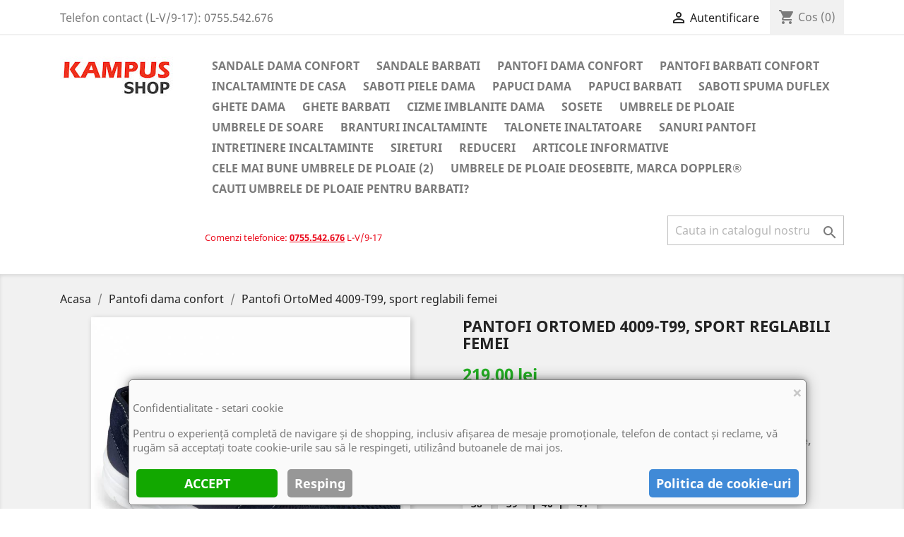

--- FILE ---
content_type: text/html; charset=utf-8
request_url: https://shop.kampus.ro/pantofi-dama-confort/427-pantofi-ortomed-4009-t99-sport-reglabili-femei.html
body_size: 14643
content:
<!doctype html>
<html lang="ro">

  <head>
    
      
  <meta charset="utf-8">


  <meta http-equiv="x-ua-compatible" content="ie=edge">



  <link rel="canonical" href="https://shop.kampus.ro/pantofi-dama-confort/427-pantofi-ortomed-4009-t99-sport-reglabili-femei.html">

  <title>Pantofi sport bleumarin dama OrtoMed 4009-T99</title>
  <meta name="description" content="Pantofi sport material fagure si stretch, reglabili, pentru femei, calapod lat, brant detasabil din spuma cu memorie, talpi usoare, flexibile si aderente, OrtoMed 4009-T99, talpa alba.">
  <meta name="keywords" content="">
      
                  <link rel="alternate" href="https://shop.kampus.ro/pantofi-dama-confort/427-pantofi-ortomed-4009-t99-sport-reglabili-femei.html" hreflang="ro-ro">
        



  <meta name="viewport" content="width=device-width, initial-scale=1">



  <link rel="icon" type="image/vnd.microsoft.icon" href="/img/favicon.ico?1612901656">
  <link rel="shortcut icon" type="image/x-icon" href="/img/favicon.ico?1612901656">



    <link rel="stylesheet" href="https://shop.kampus.ro/themes/classic/assets/cache/theme-993dbd456.css" type="text/css" media="all">




  

  <script type="text/javascript">
        var codwfeeplus_codproductid = "131";
        var codwfeeplus_codproductreference = "COD";
        var codwfeeplus_is17 = true;
        var prestashop = {"cart":{"products":[],"totals":{"total":{"type":"total","label":"Total","amount":0,"value":"0,00\u00a0lei"},"total_including_tax":{"type":"total","label":"Total (cu taxe)","amount":0,"value":"0,00\u00a0lei"},"total_excluding_tax":{"type":"total","label":"Total (fara TVA)","amount":0,"value":"0,00\u00a0lei"}},"subtotals":{"products":{"type":"products","label":"Subtotal","amount":0,"value":"0,00\u00a0lei"},"discounts":null,"shipping":{"type":"shipping","label":"Livrare","amount":0,"value":"Gratuit"},"tax":null},"products_count":0,"summary_string":"0 articole","vouchers":{"allowed":1,"added":[]},"discounts":[],"minimalPurchase":29,"minimalPurchaseRequired":"Este necesar un cos de cumparaturi de minim 29,00\u00a0lei (fara TVA) pentru a valida comanda. Totalul cosului actual este 0,00\u00a0lei (fara TVA)."},"currency":{"name":"Leu rom\u00e2nesc","iso_code":"RON","iso_code_num":"946","sign":"lei"},"customer":{"lastname":null,"firstname":null,"email":null,"birthday":null,"newsletter":null,"newsletter_date_add":null,"optin":null,"website":null,"company":null,"siret":null,"ape":null,"is_logged":false,"gender":{"type":null,"name":null},"addresses":[]},"language":{"name":"Rom\u00e2n\u0103 (Romanian)","iso_code":"ro","locale":"ro-RO","language_code":"ro-ro","is_rtl":"0","date_format_lite":"d.m.Y","date_format_full":"d.m.Y H:i:s","id":2},"page":{"title":"","canonical":null,"meta":{"title":"Pantofi sport bleumarin dama OrtoMed 4009-T99","description":"Pantofi sport material fagure si stretch, reglabili, pentru femei, calapod lat, brant detasabil din spuma cu memorie, talpi usoare, flexibile si aderente, OrtoMed 4009-T99, talpa alba.","keywords":"","robots":"index"},"page_name":"product","body_classes":{"lang-ro":true,"lang-rtl":false,"country-RO":true,"currency-RON":true,"layout-full-width":true,"page-product":true,"tax-display-enabled":true,"product-id-427":true,"product-Pantofi OrtoMed 4009-T99, sport reglabili femei":true,"product-id-category-3":true,"product-id-manufacturer-2":true,"product-id-supplier-0":true,"product-available-for-order":true},"admin_notifications":[]},"shop":{"name":"Shop.Kampus.ro","logo":"\/img\/kampus-shop-logo-1612901656.jpg","stores_icon":"\/img\/logo_stores.png","favicon":"\/img\/favicon.ico"},"urls":{"base_url":"https:\/\/shop.kampus.ro\/","current_url":"https:\/\/shop.kampus.ro\/pantofi-dama-confort\/427-pantofi-ortomed-4009-t99-sport-reglabili-femei.html","shop_domain_url":"https:\/\/shop.kampus.ro","img_ps_url":"https:\/\/shop.kampus.ro\/img\/","img_cat_url":"https:\/\/shop.kampus.ro\/img\/c\/","img_lang_url":"https:\/\/shop.kampus.ro\/img\/l\/","img_prod_url":"https:\/\/shop.kampus.ro\/img\/p\/","img_manu_url":"https:\/\/shop.kampus.ro\/img\/m\/","img_sup_url":"https:\/\/shop.kampus.ro\/img\/su\/","img_ship_url":"https:\/\/shop.kampus.ro\/img\/s\/","img_store_url":"https:\/\/shop.kampus.ro\/img\/st\/","img_col_url":"https:\/\/shop.kampus.ro\/img\/co\/","img_url":"https:\/\/shop.kampus.ro\/themes\/classic\/assets\/img\/","css_url":"https:\/\/shop.kampus.ro\/themes\/classic\/assets\/css\/","js_url":"https:\/\/shop.kampus.ro\/themes\/classic\/assets\/js\/","pic_url":"https:\/\/shop.kampus.ro\/upload\/","pages":{"address":"https:\/\/shop.kampus.ro\/adresa","addresses":"https:\/\/shop.kampus.ro\/adrese","authentication":"https:\/\/shop.kampus.ro\/autentificare","cart":"https:\/\/shop.kampus.ro\/cos","category":"https:\/\/shop.kampus.ro\/index.php?controller=category","cms":"https:\/\/shop.kampus.ro\/index.php?controller=cms","contact":"https:\/\/shop.kampus.ro\/contact","discount":"https:\/\/shop.kampus.ro\/reducere","guest_tracking":"https:\/\/shop.kampus.ro\/urmarirea-comenzilor-pentru-oaspeti","history":"https:\/\/shop.kampus.ro\/istoria-comenzilor","identity":"https:\/\/shop.kampus.ro\/identitate","index":"https:\/\/shop.kampus.ro\/","my_account":"https:\/\/shop.kampus.ro\/contul-meu","order_confirmation":"https:\/\/shop.kampus.ro\/confirmare-comanda","order_detail":"https:\/\/shop.kampus.ro\/index.php?controller=order-detail","order_follow":"https:\/\/shop.kampus.ro\/returnari","order":"https:\/\/shop.kampus.ro\/comanda","order_return":"https:\/\/shop.kampus.ro\/index.php?controller=order-return","order_slip":"https:\/\/shop.kampus.ro\/nota-credit","pagenotfound":"https:\/\/shop.kampus.ro\/pagina-negasita","password":"https:\/\/shop.kampus.ro\/recuperare-parola","pdf_invoice":"https:\/\/shop.kampus.ro\/index.php?controller=pdf-invoice","pdf_order_return":"https:\/\/shop.kampus.ro\/index.php?controller=pdf-order-return","pdf_order_slip":"https:\/\/shop.kampus.ro\/index.php?controller=pdf-order-slip","prices_drop":"https:\/\/shop.kampus.ro\/reduceri-de-pret","product":"https:\/\/shop.kampus.ro\/index.php?controller=product","search":"https:\/\/shop.kampus.ro\/cautare","sitemap":"https:\/\/shop.kampus.ro\/harta site","stores":"https:\/\/shop.kampus.ro\/magazine","supplier":"https:\/\/shop.kampus.ro\/furnizori","register":"https:\/\/shop.kampus.ro\/autentificare?create_account=1","order_login":"https:\/\/shop.kampus.ro\/comanda?login=1"},"alternative_langs":{"ro-ro":"https:\/\/shop.kampus.ro\/pantofi-dama-confort\/427-pantofi-ortomed-4009-t99-sport-reglabili-femei.html"},"theme_assets":"\/themes\/classic\/assets\/","actions":{"logout":"https:\/\/shop.kampus.ro\/?mylogout="},"no_picture_image":{"bySize":{"small_default":{"url":"https:\/\/shop.kampus.ro\/img\/p\/ro-default-small_default.jpg","width":98,"height":98},"cart_default":{"url":"https:\/\/shop.kampus.ro\/img\/p\/ro-default-cart_default.jpg","width":125,"height":125},"home_default":{"url":"https:\/\/shop.kampus.ro\/img\/p\/ro-default-home_default.jpg","width":250,"height":250},"medium_default":{"url":"https:\/\/shop.kampus.ro\/img\/p\/ro-default-medium_default.jpg","width":452,"height":452},"large_default":{"url":"https:\/\/shop.kampus.ro\/img\/p\/ro-default-large_default.jpg","width":800,"height":800}},"small":{"url":"https:\/\/shop.kampus.ro\/img\/p\/ro-default-small_default.jpg","width":98,"height":98},"medium":{"url":"https:\/\/shop.kampus.ro\/img\/p\/ro-default-home_default.jpg","width":250,"height":250},"large":{"url":"https:\/\/shop.kampus.ro\/img\/p\/ro-default-large_default.jpg","width":800,"height":800},"legend":""}},"configuration":{"display_taxes_label":true,"display_prices_tax_incl":true,"is_catalog":false,"show_prices":true,"opt_in":{"partner":false},"quantity_discount":{"type":"price","label":"Pret"},"voucher_enabled":1,"return_enabled":1},"field_required":[],"breadcrumb":{"links":[{"title":"Acasa","url":"https:\/\/shop.kampus.ro\/"},{"title":"Pantofi dama confort","url":"https:\/\/shop.kampus.ro\/3-pantofi-dama-confort"},{"title":"Pantofi OrtoMed 4009-T99, sport reglabili femei","url":"https:\/\/shop.kampus.ro\/pantofi-dama-confort\/427-6534-pantofi-ortomed-4009-t99-sport-reglabili-femei.html#\/marimi-40\/culoare-bleumarin"}],"count":3},"link":{"protocol_link":"https:\/\/","protocol_content":"https:\/\/"},"time":1767255924,"static_token":"347a3d03ba54d9b0856b9aa1f83e4e7a","token":"c298b4ce4cf38af8979d480458c84b34"};
        var psr_icon_color = "#46C800";
      </script>



  
<script data-keepinline="true">
function isOptionChange(product_id)
{
    return !(typeof sm_product_id === 'undefined' || sm_product_id != product_id);
}
</script>
<script data-keepinline="true">
function doNotTrackMe()
{
    if (1
    && (window.doNotTrack
    || navigator.doNotTrack
    || navigator.msDoNotTrack
    || (typeof window.external !== "undefined" && 'msTrackingProtectionEnabled' in window.external))
    ) {
        if (window.doNotTrack == "1"
        || navigator.doNotTrack == "yes"
        || navigator.doNotTrack == "1"
        || navigator.msDoNotTrack == "1"
        || (typeof window.external.msTrackingProtectionEnabled === "function"
            && window.external.msTrackingProtectionEnabled()
        )
        ) {
            return true; //enabled
        } else {
            return false;//disabled
        }
    } else {
        return false;//not supported
    }
}
function ajaxGoogleApi(analytics_id, parameters)
{
    sm_token = '';
    if (typeof(prestashop) !== 'undefined' && typeof(prestashop.static_token) !== 'undefined') {
        sm_token = prestashop.static_token;
    } else if (typeof(static_token) !== 'undefined') {
        sm_token = static_token;
    }
    gtag('get', analytics_id, "client_id", (client_id) => {
        $.ajax({
            type: 'POST',
            url: sm_ajax_link,
            dataType: 'json',
            data: {
                action: 'AjaxGoogleApi',
                token: sm_token,
                ajax: true,
                client_id: client_id,
                parameters: parameters,
                analytics_id: analytics_id
            },
            success: function(data) {
                if (data != null && data != '') {
                    console.log(data);
                }
            },
            error: function(err) {
                console.log(err);
            }
        });
    });
}

var sm_ajax_link = "https://shop.kampus.ro/module/scriptmanager/ajax";
var sm_use_ecommerce = 1;

</script>

<script data-keepinline="true"
async src="https://www.googletagmanager.com/gtag/js?id=G-7T71YH0BW0"></script>
<script data-keepinline="true">
if (typeof gtag === "undefined" && !doNotTrackMe()) {
window.dataLayer = window.dataLayer || [];
function gtag(){dataLayer.push(arguments);}
gtag('js', new Date());
gtag('config','G-7T71YH0BW0', {
'cookie_flags': 'SameSite=None;Secure',
'custom_map': {'dimension1': 'dynx_itemid','dimension2': 'dynx_pagetype','dimension3': 'dynx_totalvalue'}
});
}
</script>

<script data-keepinline="true">
if (typeof fbq === "undefined" && !doNotTrackMe()) {
!function(f,b,e,v,n,t,s)
{if(f.fbq)return;n=f.fbq=function(){n.callMethod?
n.callMethod.apply(n,arguments):n.queue.push(arguments)};
if(!f._fbq)f._fbq=n;n.push=n;n.loaded=!0;n.version='2.0';
n.queue=[];t=b.createElement(e);t.async=!0;
t.src=v;s=b.getElementsByTagName(e)[0];
s.parentNode.insertBefore(t,s)}(window, document,'script','https://connect.facebook.net/en_US/fbevents.js');
fbq('init','246127636536668',{"ln":"unknown"});
fbq('track', 'PageView');}
</script>




    
  <meta property="og:type" content="product">
  <meta property="og:url" content="https://shop.kampus.ro/pantofi-dama-confort/427-pantofi-ortomed-4009-t99-sport-reglabili-femei.html">
  <meta property="og:title" content="Pantofi sport bleumarin dama OrtoMed 4009-T99">
  <meta property="og:site_name" content="Shop.Kampus.ro">
  <meta property="og:description" content="Pantofi sport material fagure si stretch, reglabili, pentru femei, calapod lat, brant detasabil din spuma cu memorie, talpi usoare, flexibile si aderente, OrtoMed 4009-T99, talpa alba.">
  <meta property="og:image" content="https://shop.kampus.ro/3371-large_default/pantofi-ortomed-4009-t99-sport-reglabili-femei.jpg">
      <meta property="product:pretax_price:amount" content="180.991735">
    <meta property="product:pretax_price:currency" content="RON">
    <meta property="product:price:amount" content="219">
    <meta property="product:price:currency" content="RON">
    
  </head>

  <body id="product" class="lang-ro country-ro currency-ron layout-full-width page-product tax-display-enabled product-id-427 product-pantofi-ortomed-4009-t99-sport-reglabili-femei product-id-category-3 product-id-manufacturer-2 product-id-supplier-0 product-available-for-order">

    
      
    

    <main>
      
              

      <header id="header">
        
          
  <div class="header-banner">
    
  </div>



  <nav class="header-nav">
    <div class="container">
      <div class="row">
        <div class="hidden-sm-down">
          <div class="col-md-5 col-xs-12">
            <div id="_desktop_contact_link">
  <div id="contact-link">
                Telefon contact (L-V/9-17): <span>0755.542.676</span>
      </div>
</div>

          </div>
          <div class="col-md-7 right-nav">
              <div id="_desktop_user_info">
  <div class="user-info">
          <a
        href="https://shop.kampus.ro/contul-meu"
        title="Conecteaza-te la contul de client"
        rel="nofollow"
      >
        <i class="material-icons">&#xE7FF;</i>
        <span class="hidden-sm-down">Autentificare</span>
      </a>
      </div>
</div>
<div id="_desktop_cart">
  <div class="blockcart cart-preview inactive" data-refresh-url="//shop.kampus.ro/module/ps_shoppingcart/ajax">
    <div class="header">
              <i class="material-icons shopping-cart">shopping_cart</i>
        <span class="hidden-sm-down">Cos</span>
        <span class="cart-products-count">(0)</span>
          </div>
  </div>
</div>

          </div>
        </div>
        <div class="hidden-md-up text-sm-center mobile">
          <div class="float-xs-left" id="menu-icon">
            <i class="material-icons d-inline">&#xE5D2;</i>
          </div>
          <div class="float-xs-right" id="_mobile_cart"></div>
          <div class="float-xs-right" id="_mobile_user_info"></div>
          <div class="top-logo" id="_mobile_logo"></div>
          <div class="clearfix"></div>
        </div>
      </div>
    </div>
  </nav>



  <div class="header-top">
    <div class="container">
       <div class="row">
        <div class="col-md-2 hidden-sm-down" id="_desktop_logo">
                            <a href="https://shop.kampus.ro/">
                  <img class="logo img-responsive" src="/img/kampus-shop-logo-1612901656.jpg" alt="Shop.Kampus.ro">
                </a>
                    </div>
        <div class="col-md-10 col-sm-12 position-static">
          

<div class="menu js-top-menu position-static hidden-sm-down" id="_desktop_top_menu">
    
          <ul class="top-menu" id="top-menu" data-depth="0">
                    <li class="category" id="category-9">
                          <a
                class="dropdown-item"
                href="https://shop.kampus.ro/9-sandale-dama-confort" data-depth="0"
                              >
                                                                      <span class="float-xs-right hidden-md-up">
                    <span data-target="#top_sub_menu_9988" data-toggle="collapse" class="navbar-toggler collapse-icons">
                      <i class="material-icons add">&#xE313;</i>
                      <i class="material-icons remove">&#xE316;</i>
                    </span>
                  </span>
                                Sandale dama confort
              </a>
                            <div  class="popover sub-menu js-sub-menu collapse" id="top_sub_menu_9988">
                
          <ul class="top-menu"  data-depth="1">
                    <li class="category" id="category-38">
                          <a
                class="dropdown-item dropdown-submenu"
                href="https://shop.kampus.ro/38-sandale-piele-dama" data-depth="1"
                              >
                                Sandale piele dama
              </a>
                          </li>
                    <li class="category" id="category-52">
                          <a
                class="dropdown-item dropdown-submenu"
                href="https://shop.kampus.ro/52-sandale-confort-" data-depth="1"
                              >
                                Sandale confort
              </a>
                          </li>
              </ul>
    
              </div>
                          </li>
                    <li class="category" id="category-10">
                          <a
                class="dropdown-item"
                href="https://shop.kampus.ro/10-sandale-barbati" data-depth="0"
                              >
                                Sandale barbati
              </a>
                          </li>
                    <li class="category" id="category-3">
                          <a
                class="dropdown-item"
                href="https://shop.kampus.ro/3-pantofi-dama-confort" data-depth="0"
                              >
                                                                      <span class="float-xs-right hidden-md-up">
                    <span data-target="#top_sub_menu_27675" data-toggle="collapse" class="navbar-toggler collapse-icons">
                      <i class="material-icons add">&#xE313;</i>
                      <i class="material-icons remove">&#xE316;</i>
                    </span>
                  </span>
                                Pantofi dama confort
              </a>
                            <div  class="popover sub-menu js-sub-menu collapse" id="top_sub_menu_27675">
                
          <ul class="top-menu"  data-depth="1">
                    <li class="category" id="category-17">
                          <a
                class="dropdown-item dropdown-submenu"
                href="https://shop.kampus.ro/17-pantofi-sport-dama" data-depth="1"
                              >
                                Pantofi sport dama
              </a>
                          </li>
                    <li class="category" id="category-37">
                          <a
                class="dropdown-item dropdown-submenu"
                href="https://shop.kampus.ro/37-balerini-dama" data-depth="1"
                              >
                                Balerini dama
              </a>
                          </li>
                    <li class="category" id="category-36">
                          <a
                class="dropdown-item dropdown-submenu"
                href="https://shop.kampus.ro/36-pantofi-piele-dama" data-depth="1"
                              >
                                Pantofi piele dama
              </a>
                          </li>
              </ul>
    
              </div>
                          </li>
                    <li class="category" id="category-4">
                          <a
                class="dropdown-item"
                href="https://shop.kampus.ro/4-pantofi-barbati-confort" data-depth="0"
                              >
                                                                      <span class="float-xs-right hidden-md-up">
                    <span data-target="#top_sub_menu_36282" data-toggle="collapse" class="navbar-toggler collapse-icons">
                      <i class="material-icons add">&#xE313;</i>
                      <i class="material-icons remove">&#xE316;</i>
                    </span>
                  </span>
                                Pantofi barbati confort
              </a>
                            <div  class="popover sub-menu js-sub-menu collapse" id="top_sub_menu_36282">
                
          <ul class="top-menu"  data-depth="1">
                    <li class="category" id="category-35">
                          <a
                class="dropdown-item dropdown-submenu"
                href="https://shop.kampus.ro/35-pantofi-piele-barbati" data-depth="1"
                              >
                                Pantofi piele barbati
              </a>
                          </li>
                    <li class="category" id="category-18">
                          <a
                class="dropdown-item dropdown-submenu"
                href="https://shop.kampus.ro/18-pantofi-sport-barbatesti" data-depth="1"
                              >
                                Pantofi sport barbatesti
              </a>
                          </li>
              </ul>
    
              </div>
                          </li>
                    <li class="category" id="category-55">
                          <a
                class="dropdown-item"
                href="https://shop.kampus.ro/55-incaltaminte-de-casa" data-depth="0"
                              >
                                                                      <span class="float-xs-right hidden-md-up">
                    <span data-target="#top_sub_menu_5119" data-toggle="collapse" class="navbar-toggler collapse-icons">
                      <i class="material-icons add">&#xE313;</i>
                      <i class="material-icons remove">&#xE316;</i>
                    </span>
                  </span>
                                Incaltaminte de casa
              </a>
                            <div  class="popover sub-menu js-sub-menu collapse" id="top_sub_menu_5119">
                
          <ul class="top-menu"  data-depth="1">
                    <li class="category" id="category-21">
                          <a
                class="dropdown-item dropdown-submenu"
                href="https://shop.kampus.ro/21-saboti-casa-dama" data-depth="1"
                              >
                                Saboti casa dama
              </a>
                          </li>
                    <li class="category" id="category-44">
                          <a
                class="dropdown-item dropdown-submenu"
                href="https://shop.kampus.ro/44-saboti-imblaniti-dama" data-depth="1"
                              >
                                Saboti imblaniti dama
              </a>
                          </li>
                    <li class="category" id="category-6">
                          <a
                class="dropdown-item dropdown-submenu"
                href="https://shop.kampus.ro/6-saboti-de-casa-barbati" data-depth="1"
                              >
                                Saboti de casa barbati
              </a>
                          </li>
                    <li class="category" id="category-22">
                          <a
                class="dropdown-item dropdown-submenu"
                href="https://shop.kampus.ro/22-papuci-de-casa-dama" data-depth="1"
                              >
                                Papuci de casa dama
              </a>
                          </li>
                    <li class="category" id="category-23">
                          <a
                class="dropdown-item dropdown-submenu"
                href="https://shop.kampus.ro/23-papuci-casa-barbati" data-depth="1"
                              >
                                Papuci casa barbati
              </a>
                          </li>
                    <li class="category" id="category-42">
                          <a
                class="dropdown-item dropdown-submenu"
                href="https://shop.kampus.ro/42-pantofi-de-casa-dama" data-depth="1"
                              >
                                Pantofi de casa dama
              </a>
                          </li>
                    <li class="category" id="category-43">
                          <a
                class="dropdown-item dropdown-submenu"
                href="https://shop.kampus.ro/43-pantofi-de-casa-barbati" data-depth="1"
                              >
                                Pantofi de casa barbati
              </a>
                          </li>
                    <li class="category" id="category-24">
                          <a
                class="dropdown-item dropdown-submenu"
                href="https://shop.kampus.ro/24-ghete-de-casa-dama" data-depth="1"
                              >
                                Ghete de casa dama
              </a>
                          </li>
                    <li class="category" id="category-25">
                          <a
                class="dropdown-item dropdown-submenu"
                href="https://shop.kampus.ro/25-ghete-de-casa-barbati" data-depth="1"
                              >
                                Ghete de casa barbati
              </a>
                          </li>
              </ul>
    
              </div>
                          </li>
                    <li class="category" id="category-28">
                          <a
                class="dropdown-item"
                href="https://shop.kampus.ro/28-saboti-piele-dama" data-depth="0"
                              >
                                Saboti piele dama
              </a>
                          </li>
                    <li class="category" id="category-7">
                          <a
                class="dropdown-item"
                href="https://shop.kampus.ro/7-papuci-dama" data-depth="0"
                              >
                                                                      <span class="float-xs-right hidden-md-up">
                    <span data-target="#top_sub_menu_46109" data-toggle="collapse" class="navbar-toggler collapse-icons">
                      <i class="material-icons add">&#xE313;</i>
                      <i class="material-icons remove">&#xE316;</i>
                    </span>
                  </span>
                                Papuci dama
              </a>
                            <div  class="popover sub-menu js-sub-menu collapse" id="top_sub_menu_46109">
                
          <ul class="top-menu"  data-depth="1">
                    <li class="category" id="category-31">
                          <a
                class="dropdown-item dropdown-submenu"
                href="https://shop.kampus.ro/31-papuci-piele-dama" data-depth="1"
                              >
                                Papuci piele dama
              </a>
                          </li>
                    <li class="category" id="category-27">
                          <a
                class="dropdown-item dropdown-submenu"
                href="https://shop.kampus.ro/27-papuci-strada-dama" data-depth="1"
                              >
                                Papuci strada dama
              </a>
                          </li>
              </ul>
    
              </div>
                          </li>
                    <li class="category" id="category-8">
                          <a
                class="dropdown-item"
                href="https://shop.kampus.ro/8-papuci-barbati" data-depth="0"
                              >
                                                                      <span class="float-xs-right hidden-md-up">
                    <span data-target="#top_sub_menu_52581" data-toggle="collapse" class="navbar-toggler collapse-icons">
                      <i class="material-icons add">&#xE313;</i>
                      <i class="material-icons remove">&#xE316;</i>
                    </span>
                  </span>
                                Papuci barbati
              </a>
                            <div  class="popover sub-menu js-sub-menu collapse" id="top_sub_menu_52581">
                
          <ul class="top-menu"  data-depth="1">
                    <li class="category" id="category-30">
                          <a
                class="dropdown-item dropdown-submenu"
                href="https://shop.kampus.ro/30-slapi-barbati" data-depth="1"
                              >
                                Slapi barbati
              </a>
                          </li>
              </ul>
    
              </div>
                          </li>
                    <li class="category" id="category-29">
                          <a
                class="dropdown-item"
                href="https://shop.kampus.ro/29-saboti-spuma-duflex" data-depth="0"
                              >
                                Saboti spuma Duflex
              </a>
                          </li>
                    <li class="category" id="category-11">
                          <a
                class="dropdown-item"
                href="https://shop.kampus.ro/11-ghete-dama" data-depth="0"
                              >
                                                                      <span class="float-xs-right hidden-md-up">
                    <span data-target="#top_sub_menu_40072" data-toggle="collapse" class="navbar-toggler collapse-icons">
                      <i class="material-icons add">&#xE313;</i>
                      <i class="material-icons remove">&#xE316;</i>
                    </span>
                  </span>
                                Ghete dama
              </a>
                            <div  class="popover sub-menu js-sub-menu collapse" id="top_sub_menu_40072">
                
          <ul class="top-menu"  data-depth="1">
                    <li class="category" id="category-40">
                          <a
                class="dropdown-item dropdown-submenu"
                href="https://shop.kampus.ro/40-ghete-strada-dama" data-depth="1"
                              >
                                Ghete strada dama
              </a>
                          </li>
                    <li class="category" id="category-39">
                          <a
                class="dropdown-item dropdown-submenu"
                href="https://shop.kampus.ro/39-ghete-piele-dama" data-depth="1"
                              >
                                Ghete piele dama
              </a>
                          </li>
              </ul>
    
              </div>
                          </li>
                    <li class="category" id="category-12">
                          <a
                class="dropdown-item"
                href="https://shop.kampus.ro/12-ghete-barbati" data-depth="0"
                              >
                                                                      <span class="float-xs-right hidden-md-up">
                    <span data-target="#top_sub_menu_58726" data-toggle="collapse" class="navbar-toggler collapse-icons">
                      <i class="material-icons add">&#xE313;</i>
                      <i class="material-icons remove">&#xE316;</i>
                    </span>
                  </span>
                                Ghete barbati
              </a>
                            <div  class="popover sub-menu js-sub-menu collapse" id="top_sub_menu_58726">
                
          <ul class="top-menu"  data-depth="1">
                    <li class="category" id="category-46">
                          <a
                class="dropdown-item dropdown-submenu"
                href="https://shop.kampus.ro/46-ghete-piele-barbati" data-depth="1"
                              >
                                Ghete piele barbati
              </a>
                          </li>
              </ul>
    
              </div>
                          </li>
                    <li class="category" id="category-41">
                          <a
                class="dropdown-item"
                href="https://shop.kampus.ro/41-cizme-imblanite-dama" data-depth="0"
                              >
                                Cizme imblanite dama
              </a>
                          </li>
                    <li class="category" id="category-13">
                          <a
                class="dropdown-item"
                href="https://shop.kampus.ro/13-sosete" data-depth="0"
                              >
                                                                      <span class="float-xs-right hidden-md-up">
                    <span data-target="#top_sub_menu_21182" data-toggle="collapse" class="navbar-toggler collapse-icons">
                      <i class="material-icons add">&#xE313;</i>
                      <i class="material-icons remove">&#xE316;</i>
                    </span>
                  </span>
                                Sosete
              </a>
                            <div  class="popover sub-menu js-sub-menu collapse" id="top_sub_menu_21182">
                
          <ul class="top-menu"  data-depth="1">
                    <li class="category" id="category-49">
                          <a
                class="dropdown-item dropdown-submenu"
                href="https://shop.kampus.ro/49-sosete-cu-fir-de-argint" data-depth="1"
                              >
                                Sosete cu fir de argint
              </a>
                          </li>
                    <li class="category" id="category-50">
                          <a
                class="dropdown-item dropdown-submenu"
                href="https://shop.kampus.ro/50-sosete-lana" data-depth="1"
                              >
                                Sosete lana
              </a>
                          </li>
                    <li class="category" id="category-48">
                          <a
                class="dropdown-item dropdown-submenu"
                href="https://shop.kampus.ro/48-sosete-compresive" data-depth="1"
                              >
                                Sosete compresive
              </a>
                          </li>
              </ul>
    
              </div>
                          </li>
                    <li class="category" id="category-14">
                          <a
                class="dropdown-item"
                href="https://shop.kampus.ro/14-umbrele-de-ploaie" data-depth="0"
                              >
                                                                      <span class="float-xs-right hidden-md-up">
                    <span data-target="#top_sub_menu_92534" data-toggle="collapse" class="navbar-toggler collapse-icons">
                      <i class="material-icons add">&#xE313;</i>
                      <i class="material-icons remove">&#xE316;</i>
                    </span>
                  </span>
                                Umbrele de ploaie
              </a>
                            <div  class="popover sub-menu js-sub-menu collapse" id="top_sub_menu_92534">
                
          <ul class="top-menu"  data-depth="1">
                    <li class="category" id="category-32">
                          <a
                class="dropdown-item dropdown-submenu"
                href="https://shop.kampus.ro/32-umbrele-ploaie-barbati" data-depth="1"
                              >
                                Umbrele ploaie barbati
              </a>
                          </li>
                    <li class="category" id="category-33">
                          <a
                class="dropdown-item dropdown-submenu"
                href="https://shop.kampus.ro/33-umbrele-ploaie-dama" data-depth="1"
                              >
                                Umbrele ploaie dama
              </a>
                          </li>
                    <li class="category" id="category-34">
                          <a
                class="dropdown-item dropdown-submenu"
                href="https://shop.kampus.ro/34-umbrele-ploaie-copii" data-depth="1"
                              >
                                Umbrele ploaie copii
              </a>
                          </li>
              </ul>
    
              </div>
                          </li>
                    <li class="category" id="category-45">
                          <a
                class="dropdown-item"
                href="https://shop.kampus.ro/45-umbrele-de-soare" data-depth="0"
                              >
                                Umbrele de soare
              </a>
                          </li>
                    <li class="category" id="category-15">
                          <a
                class="dropdown-item"
                href="https://shop.kampus.ro/15-branturi-incaltaminte" data-depth="0"
                              >
                                Branturi incaltaminte
              </a>
                          </li>
                    <li class="category" id="category-20">
                          <a
                class="dropdown-item"
                href="https://shop.kampus.ro/20-talonete-inaltatoare" data-depth="0"
                              >
                                Talonete inaltatoare
              </a>
                          </li>
                    <li class="category" id="category-16">
                          <a
                class="dropdown-item"
                href="https://shop.kampus.ro/16-sanuri-pantofi" data-depth="0"
                              >
                                Sanuri pantofi
              </a>
                          </li>
                    <li class="category" id="category-19">
                          <a
                class="dropdown-item"
                href="https://shop.kampus.ro/19-intretinere-incaltaminte" data-depth="0"
                              >
                                Intretinere incaltaminte
              </a>
                          </li>
                    <li class="category" id="category-47">
                          <a
                class="dropdown-item"
                href="https://shop.kampus.ro/47-sireturi" data-depth="0"
                              >
                                                                      <span class="float-xs-right hidden-md-up">
                    <span data-target="#top_sub_menu_62021" data-toggle="collapse" class="navbar-toggler collapse-icons">
                      <i class="material-icons add">&#xE313;</i>
                      <i class="material-icons remove">&#xE316;</i>
                    </span>
                  </span>
                                Sireturi
              </a>
                            <div  class="popover sub-menu js-sub-menu collapse" id="top_sub_menu_62021">
                
          <ul class="top-menu"  data-depth="1">
                    <li class="category" id="category-53">
                          <a
                class="dropdown-item dropdown-submenu"
                href="https://shop.kampus.ro/53-sireturi-cu-led" data-depth="1"
                              >
                                Sireturi cu LED
              </a>
                          </li>
                    <li class="category" id="category-54">
                          <a
                class="dropdown-item dropdown-submenu"
                href="https://shop.kampus.ro/54-sireturi-elastice" data-depth="1"
                              >
                                Sireturi elastice
              </a>
                          </li>
              </ul>
    
              </div>
                          </li>
                    <li class="category" id="category-51">
                          <a
                class="dropdown-item"
                href="https://shop.kampus.ro/51-reduceri-pret" data-depth="0"
                              >
                                Reduceri
              </a>
                          </li>
                    <li class="cms-category" id="cms-category-2">
                          <a
                class="dropdown-item"
                href="https://shop.kampus.ro/content/category/2-articole-informative" data-depth="0"
                              >
                                                                      <span class="float-xs-right hidden-md-up">
                    <span data-target="#top_sub_menu_83157" data-toggle="collapse" class="navbar-toggler collapse-icons">
                      <i class="material-icons add">&#xE313;</i>
                      <i class="material-icons remove">&#xE316;</i>
                    </span>
                  </span>
                                Articole informative
              </a>
                            <div  class="popover sub-menu js-sub-menu collapse" id="top_sub_menu_83157">
                
          <ul class="top-menu"  data-depth="1">
                    <li class="cms-page" id="cms-page-28">
                          <a
                class="dropdown-item dropdown-submenu"
                href="https://shop.kampus.ro/content/28-cele-mai-bune-umbrele-de-ploaie-2" data-depth="1"
                              >
                                Cele mai bune umbrele de ploaie (2)
              </a>
                          </li>
                    <li class="cms-page" id="cms-page-26">
                          <a
                class="dropdown-item dropdown-submenu"
                href="https://shop.kampus.ro/content/26-umbrele-de-ploaie-deosebite-marca-doppler" data-depth="1"
                              >
                                Umbrele de ploaie deosebite, marca Doppler®
              </a>
                          </li>
                    <li class="cms-page" id="cms-page-16">
                          <a
                class="dropdown-item dropdown-submenu"
                href="https://shop.kampus.ro/content/16-cele-mai-bune-umbrele-de-ploaie" data-depth="1"
                              >
                                Cele mai bune umbrele de ploaie
              </a>
                          </li>
                    <li class="cms-page" id="cms-page-11">
                          <a
                class="dropdown-item dropdown-submenu"
                href="https://shop.kampus.ro/content/11-cauti-umbrele-de-ploaie-pentru-barbati" data-depth="1"
                              >
                                Cauti umbrele de ploaie pentru barbati?
              </a>
                          </li>
                    <li class="cms-page" id="cms-page-20">
                          <a
                class="dropdown-item dropdown-submenu"
                href="https://shop.kampus.ro/content/20-umbrele-de-ploaie-rezistente-la-vant" data-depth="1"
                              >
                                Umbrele de ploaie rezistente la vant
              </a>
                          </li>
                    <li class="cms-page" id="cms-page-15">
                          <a
                class="dropdown-item dropdown-submenu"
                href="https://shop.kampus.ro/content/15-cauti-ghete-de-casa-imblanite-calduroase" data-depth="1"
                              >
                                Cauti ghete de casa, imblanite, calduroase?
              </a>
                          </li>
                    <li class="cms-page" id="cms-page-19">
                          <a
                class="dropdown-item dropdown-submenu"
                href="https://shop.kampus.ro/content/19-idei-cadouri-de-craciun-pentru-barbati" data-depth="1"
                              >
                                Idei cadouri de Craciun pentru barbati
              </a>
                          </li>
                    <li class="cms-page" id="cms-page-14">
                          <a
                class="dropdown-item dropdown-submenu"
                href="https://shop.kampus.ro/content/14-tabel-de-marimi-incaltaminte-marca-podowell" data-depth="1"
                              >
                                Tabel de marimi incaltaminte marca PodoWell
              </a>
                          </li>
                    <li class="cms-page" id="cms-page-18">
                          <a
                class="dropdown-item dropdown-submenu"
                href="https://shop.kampus.ro/content/18-tabel-marimi-pinosos" data-depth="1"
                              >
                                Tabel marimi Pinosos
              </a>
                          </li>
                    <li class="cms-page" id="cms-page-13">
                          <a
                class="dropdown-item dropdown-submenu"
                href="https://shop.kampus.ro/content/13-papuci-piele-naturala-dama" data-depth="1"
                              >
                                Papuci piele naturala dama
              </a>
                          </li>
              </ul>
    
              </div>
                          </li>
                    <li class="cms-page" id="cms-page-28">
                          <a
                class="dropdown-item"
                href="https://shop.kampus.ro/content/28-cele-mai-bune-umbrele-de-ploaie-2" data-depth="0"
                              >
                                Cele mai bune umbrele de ploaie (2)
              </a>
                          </li>
                    <li class="cms-page" id="cms-page-26">
                          <a
                class="dropdown-item"
                href="https://shop.kampus.ro/content/26-umbrele-de-ploaie-deosebite-marca-doppler" data-depth="0"
                              >
                                Umbrele de ploaie deosebite, marca Doppler®
              </a>
                          </li>
                    <li class="cms-page" id="cms-page-11">
                          <a
                class="dropdown-item"
                href="https://shop.kampus.ro/content/11-cauti-umbrele-de-ploaie-pentru-barbati" data-depth="0"
                              >
                                Cauti umbrele de ploaie pentru barbati?
              </a>
                          </li>
              </ul>
    
    <div class="clearfix"></div>
</div>
<nav  class="menu js-top-menu position-static"  id="telefon" ><br />
<p><span style="color: #EB0E1F; font-size: 10pt;">Comenzi telefonice: <a style="color: #EB0E1F;" href="tel: 0040755542676"><b><span style="text-decoration: underline;">0755.542.676</span></b></a> L-V/9-17</span></p></nav><!-- Block search module TOP -->
<div id="search_widget" class="search-widget" data-search-controller-url="//shop.kampus.ro/cautare">
	<form method="get" action="//shop.kampus.ro/cautare">
		<input type="hidden" name="controller" value="search">
		<input type="text" name="s" value="" placeholder="Cauta in catalogul nostru" aria-label="Cautati un produs">
		<button type="submit">
			<i class="material-icons search">&#xE8B6;</i>
      <span class="hidden-xl-down">Cautati un produs</span>
		</button>
	</form>
</div>
<!-- /Block search module TOP -->

          <div class="clearfix"></div>
        </div>
      </div>
      <div id="mobile_top_menu_wrapper" class="row hidden-md-up" style="display:none;">
        <div class="js-top-menu mobile" id="_mobile_top_menu"></div>
        <div class="js-top-menu-bottom">
          <div id="_mobile_currency_selector"></div>
          <div id="_mobile_language_selector"></div>
          <div id="_mobile_contact_link"></div>
        </div>
      </div>
    </div>
  </div>
  

        
      </header>

      
        
<aside id="notifications">
  <div class="container">
    
    
    
      </div>
</aside>
      

      <section id="wrapper">
        
        <div class="container">
          
            <nav data-depth="3" class="breadcrumb hidden-sm-down">
  <ol itemscope itemtype="http://schema.org/BreadcrumbList">
    
              
          <li itemprop="itemListElement" itemscope itemtype="http://schema.org/ListItem">
            <a itemprop="item" href="https://shop.kampus.ro/">
              <span itemprop="name">Acasa</span>
            </a>
            <meta itemprop="position" content="1">
          </li>
        
              
          <li itemprop="itemListElement" itemscope itemtype="http://schema.org/ListItem">
            <a itemprop="item" href="https://shop.kampus.ro/3-pantofi-dama-confort">
              <span itemprop="name">Pantofi dama confort</span>
            </a>
            <meta itemprop="position" content="2">
          </li>
        
              
          <li itemprop="itemListElement" itemscope itemtype="http://schema.org/ListItem">
            <a itemprop="item" href="https://shop.kampus.ro/pantofi-dama-confort/427-6534-pantofi-ortomed-4009-t99-sport-reglabili-femei.html#/marimi-40/culoare-bleumarin">
              <span itemprop="name">Pantofi OrtoMed 4009-T99, sport reglabili femei</span>
            </a>
            <meta itemprop="position" content="3">
          </li>
        
          
  </ol>
</nav>
          

          

          
  <div id="content-wrapper">
    
    

  <section id="main" itemscope itemtype="https://schema.org/Product">
    <meta itemprop="url" content="https://shop.kampus.ro/pantofi-dama-confort/427-6534-pantofi-ortomed-4009-t99-sport-reglabili-femei.html#/40-marimi-40/62-culoare-bleumarin">

    <div class="row product-container">
      <div class="col-md-6">
        
          <section class="page-content" id="content">
            
              <!-- @todo: use include file='catalog/_partials/product-flags.tpl'} -->
              
                <ul class="product-flags">
                                  </ul>
              

              
                <div class="images-container">
  
    <div class="product-cover">
              <img class="js-qv-product-cover" src="https://shop.kampus.ro/3371-large_default/pantofi-ortomed-4009-t99-sport-reglabili-femei.jpg" alt="Pantofi OrtoMed 4009-T99, sport reglabili femei" title="Pantofi OrtoMed 4009-T99, sport reglabili femei" style="width:100%;" itemprop="image">
        <div class="layer hidden-sm-down" data-toggle="modal" data-target="#product-modal">
          <i class="material-icons zoom-in">&#xE8FF;</i>
        </div>
          </div>
  

  
    <div class="js-qv-mask mask">
      <ul class="product-images js-qv-product-images">
                  <li class="thumb-container">
            <img
              class="thumb js-thumb  selected "
              data-image-medium-src="https://shop.kampus.ro/3371-medium_default/pantofi-ortomed-4009-t99-sport-reglabili-femei.jpg"
              data-image-large-src="https://shop.kampus.ro/3371-large_default/pantofi-ortomed-4009-t99-sport-reglabili-femei.jpg"
              src="https://shop.kampus.ro/3371-home_default/pantofi-ortomed-4009-t99-sport-reglabili-femei.jpg"
              alt="Pantofi OrtoMed 4009-T99, sport reglabili femei"
              title="Pantofi OrtoMed 4009-T99, sport reglabili femei"
              width="100"
              itemprop="image"
            >
          </li>
                  <li class="thumb-container">
            <img
              class="thumb js-thumb "
              data-image-medium-src="https://shop.kampus.ro/3372-medium_default/pantofi-ortomed-4009-t99-sport-reglabili-femei.jpg"
              data-image-large-src="https://shop.kampus.ro/3372-large_default/pantofi-ortomed-4009-t99-sport-reglabili-femei.jpg"
              src="https://shop.kampus.ro/3372-home_default/pantofi-ortomed-4009-t99-sport-reglabili-femei.jpg"
              alt=""
              title=""
              width="100"
              itemprop="image"
            >
          </li>
              </ul>
    </div>
  
</div>

              
              <div class="scroll-box-arrows">
                <i class="material-icons left">&#xE314;</i>
                <i class="material-icons right">&#xE315;</i>
              </div>

            
          </section>
        
        </div>
        <div class="col-md-6">
          
            
              <h1 class="h1" itemprop="name">Pantofi OrtoMed 4009-T99, sport reglabili femei</h1>
            
          
          
              <div class="product-prices">
    
          

    
      <div
        class="product-price h5 "
        itemprop="offers"
        itemscope
        itemtype="https://schema.org/Offer"
      >
        <link itemprop="availability" href="https://schema.org/InStock"/>
        <meta itemprop="priceCurrency" content="RON">

        <div class="current-price">
          <span itemprop="price" content="219">219,00 lei</span>

                  </div>

        
                  
      </div>
    

    
          

    
          

    
          

    

    <div class="tax-shipping-delivery-label">
              cu TVA
            
      
                        <span class="delivery-information">1-2 zile lucratoare de la confirmarea telefonica a comenzii</span>
                  </div>
  </div>
          

          <div class="product-information">
            
              <div id="product-description-short-427" itemprop="description"><p><strong>Pantofi sport material fagure si stretch, reglabili, pentru femei, calapod lat, brant detasabil din spuma cu memorie, talpi usoare, flexibile si aderente</strong>, OrtoMed 4009-T99, talpa alba.</p></div>
            

            
            <div class="product-actions">
              
                <form action="https://shop.kampus.ro/cos" method="post" id="add-to-cart-or-refresh">
                  <input type="hidden" name="token" value="347a3d03ba54d9b0856b9aa1f83e4e7a">
                  <input type="hidden" name="id_product" value="427" id="product_page_product_id">
                  <input type="hidden" name="id_customization" value="0" id="product_customization_id">

                  
                    <div class="product-variants">
          <div class="clearfix product-variants-item">
      <span class="control-label">Marimi</span>
              <ul id="group_2">
                      <li class="input-container float-xs-left">
              <label>
                <input class="input-radio" type="radio" data-product-attribute="2" name="group[2]" value="38">
                <span class="radio-label">38</span>
              </label>
            </li>
                      <li class="input-container float-xs-left">
              <label>
                <input class="input-radio" type="radio" data-product-attribute="2" name="group[2]" value="39">
                <span class="radio-label">39</span>
              </label>
            </li>
                      <li class="input-container float-xs-left">
              <label>
                <input class="input-radio" type="radio" data-product-attribute="2" name="group[2]" value="40" checked="checked">
                <span class="radio-label">40</span>
              </label>
            </li>
                      <li class="input-container float-xs-left">
              <label>
                <input class="input-radio" type="radio" data-product-attribute="2" name="group[2]" value="41">
                <span class="radio-label">41</span>
              </label>
            </li>
                  </ul>
          </div>
              <div class="clearfix product-variants-item">
      <span class="control-label">Culoare</span>
              <ul id="group_3">
                      <li class="float-xs-left input-container">
              <label>
                <input class="input-color" type="radio" data-product-attribute="3" name="group[3]" value="62" checked="checked">
                <span
                  class="color" style="background-color: #1b2855"                                   ><span class="sr-only">bleumarin</span></span>
              </label>
            </li>
                  </ul>
          </div>
      </div>
                  

                  
                                      

                  
                    <section class="product-discounts">
  </section>
                  

                  
                    <div class="product-add-to-cart">
      <span class="control-label">Cantitate</span>

    
      <div class="product-quantity clearfix">
        <div class="qty">
          <input
            type="number"
            name="qty"
            id="quantity_wanted"
            value="1"
            class="input-group"
            min="1"
            aria-label="Cantitate"
          >
        </div>

        <div class="add">
          <button
            class="btn btn-primary add-to-cart"
            data-button-action="add-to-cart"
            type="submit"
                      >
            <i class="material-icons shopping-cart">&#xE547;</i>
            Adauga in cos
          </button>
        </div>

        
      </div>
    

    
      <span id="product-availability">
                              <i class="material-icons rtl-no-flip product-available">&#xE5CA;</i>
                    In Stoc
              </span>
    

    
      <p class="product-minimal-quantity">
              </p>
    
  </div>
                  

                  
                    <div class="product-additional-info">
  

      <div class="social-sharing">
      <span>Distribuiti</span>
      <ul>
                  <li class="facebook icon-gray"><a href="https://www.facebook.com/sharer.php?u=https%3A%2F%2Fshop.kampus.ro%2Fpantofi-dama-confort%2F427-pantofi-ortomed-4009-t99-sport-reglabili-femei.html" class="text-hide" title="Distribuiti" target="_blank">Distribuiti</a></li>
                  <li class="pinterest icon-gray"><a href="https://www.pinterest.com/pin/create/button/?media=https%3A%2F%2Fshop.kampus.ro%2F3371%2Fpantofi-ortomed-4009-t99-sport-reglabili-femei.jpg&amp;url=https%3A%2F%2Fshop.kampus.ro%2Fpantofi-dama-confort%2F427-pantofi-ortomed-4009-t99-sport-reglabili-femei.html" class="text-hide" title="Pinterest" target="_blank">Pinterest</a></li>
              </ul>
    </div>
  
<script>
if (!doNotTrackMe()) {
if (!isOptionChange("427")) {
gtag('event','view_item',
{"non_interaction":true,"event_label":"Pantofi sport bleumarin dama OrtoMed 4009-T99","items":[{"item_id":427,"item_name":"Pantofi OrtoMed 4009-T99, sport reglabili femei","item_brand":"OrtoMed","item_category":"Pantofi dama confort/Pantofi sport dama","price":219,"currency":"RON"}],"send_to":"G-7T71YH0BW0"});
} if (!isOptionChange("427")) {
gtag('event','analytics_remarketing',
{"non_interaction":true,"dynx_itemid":"427","dynx_itemid2":"","dynx_pagetype":"offerdetail","dynx_totalvalue":219,"send_to":"G-7T71YH0BW0"});
} if (!isOptionChange("427")) {
gtag('config','AW-1025047527');
gtag('event','view_item',
{"non_interaction":true,"send_to":"AW-1025047527","value":219,"items":[{"id":427,"location_id":"","google_business_vertical":"custom"},{"id":427,"google_business_vertical":"retail"}]});
}  else {
gtag('config','AW-1025047527',{'send_page_view': false});
}}
</script>

<script>
if (!doNotTrackMe() && !isOptionChange("427")) {
fbq('track','ViewContent',{"content_name":"Pantofi OrtoMed 4009-T99, sport reglabili femei","content_ids":427,"content_type":"product_group","contents":[{"id":427,"quantity":"1","item_price":219}],"content_category":"Pantofi dama confort > Pantofi sport dama","value":219,"currency":"RON"},{eventID: '191324087369562f7419cbb'});
}
</script>


<script>var sm_product_id = 427</script>

</div>
                  

                                    
                </form>
              

            </div>

            
              <div class="blockreassurance_product">
            <div style="cursor:pointer;" onclick="window.open('https://shop.kampus.ro/content/1-expediere-si-retur')">
            <span class="item-product">
                                                        <img class="svg invisible" src="/modules/blockreassurance/img/ic_verified_user_black_36dp_1x.png">
                                    &nbsp;
            </span>
                          <p class="block-title" style="color:#1A1A1A;">Transport gratuit, pentru comenzile de peste 300 lei</p>
                    </div>
            <div style="cursor:pointer;" onclick="window.open('https://shop.kampus.ro/content/1-expediere-si-retur')">
            <span class="item-product">
                                                        <img class="svg invisible" src="/modules/blockreassurance/img/ic_local_shipping_black_36dp_1x.png">
                                    &nbsp;
            </span>
                          <p class="block-title" style="color:#1A1A1A;">Expediere in aceeasi zi, pentru comenzile confirmate pana la orele 14:00</p>
                    </div>
            <div style="cursor:pointer;" onclick="window.open('https://shop.kampus.ro/content/3-termeni-si-conditii-de-utilizare')">
            <span class="item-product">
                                                        <img class="svg invisible" src="/modules/blockreassurance/img/ic_swap_horiz_black_36dp_1x.png">
                                    &nbsp;
            </span>
                          <p class="block-title" style="color:#1A1A1A;">Posibilitate de retur/schimb, in 30 zile, pentru incaltamintea nepurtata</p>
                    </div>
        <div class="clearfix"></div>
</div>

            

            
              <div class="tabs">
                <ul class="nav nav-tabs" role="tablist">
                                      <li class="nav-item">
                       <a
                         class="nav-link active"
                         data-toggle="tab"
                         href="#description"
                         role="tab"
                         aria-controls="description"
                          aria-selected="true">Descriere</a>
                    </li>
                                    <li class="nav-item">
                    <a
                      class="nav-link"
                      data-toggle="tab"
                      href="#product-details"
                      role="tab"
                      aria-controls="product-details"
                      >Detalii ale produsului</a>
                  </li>
                                                    </ul>

                <div class="tab-content" id="tab-content">
                 <div class="tab-pane fade in active" id="description" role="tabpanel">
                   
                     <div class="product-description"><p><strong>Pantofi sport pentru femei</strong> OrtoMed 4009-T99</p>
<p><strong>Exterior</strong>: material stretch + fagure + microfibra</p>
<p><strong>Interior</strong>: material textil</p>
<p><strong>Culoare:</strong> bleumarin</p>
<p><strong>Talpa</strong>: poliuretan, injectata direct (fara adezivi), alba</p>
<p><strong>Brant</strong>: <strong>anti-shock cu spuma cu memorie, detasabil / interschimbabil</strong></p>
<p><strong>Inchidere</strong>: velcro</p>
<p><strong>Greutate</strong>: 189 grame/picior - la marimea 38</p>
<p><strong>Marime</strong>: lungime conform standard romanesc, <strong>calapod mai lat</strong></p>
<p><strong>Tabel de dimensiuni</strong> gasiti <a href="https://shop.kampus.ro/content/21-tabel-dimensiuni-adidasi-ortomed">aici</a>.<strong></strong></p></div>
                   
                 </div>
				 
				 
				 
				 
<!--module manufacturerLogo--->				
																
				
				<b>Brand</b>: <a href="index.php?id_manufacturer=2&controller=manufacturer&id_lang="><b>OrtoMed</b></a>
				<br><br>
				<a href="index.php?id_manufacturer=2&controller=manufacturer&id_lang=">
                <img src="https://shop.kampus.ro/img/m/2-small_default.jpg" alt="OrtoMed" title="OrtoMed">
                </a>	
				
				
				<script type="application/ld+json">
    {
      "@context": "https://schema.org/",      
      "brand": {
        "@type": "Brand",
        "name": "OrtoMed"
      }
	  }
	  </script>
<!--end module--->


				 
				 
				 

                 
                   <div class="tab-pane fade"
     id="product-details"
     data-product="{&quot;id_shop_default&quot;:&quot;1&quot;,&quot;id_manufacturer&quot;:&quot;2&quot;,&quot;id_supplier&quot;:&quot;0&quot;,&quot;reference&quot;:&quot;01930&quot;,&quot;is_virtual&quot;:&quot;0&quot;,&quot;delivery_in_stock&quot;:&quot;&quot;,&quot;delivery_out_stock&quot;:&quot;&quot;,&quot;id_category_default&quot;:&quot;3&quot;,&quot;on_sale&quot;:&quot;0&quot;,&quot;online_only&quot;:&quot;0&quot;,&quot;ecotax&quot;:0,&quot;minimal_quantity&quot;:&quot;1&quot;,&quot;low_stock_threshold&quot;:null,&quot;low_stock_alert&quot;:&quot;0&quot;,&quot;price&quot;:&quot;219,00\u00a0lei&quot;,&quot;unity&quot;:&quot;&quot;,&quot;unit_price_ratio&quot;:&quot;0.000000&quot;,&quot;additional_shipping_cost&quot;:&quot;0.00&quot;,&quot;customizable&quot;:&quot;0&quot;,&quot;text_fields&quot;:&quot;0&quot;,&quot;uploadable_files&quot;:&quot;0&quot;,&quot;redirect_type&quot;:&quot;301-category&quot;,&quot;id_type_redirected&quot;:&quot;0&quot;,&quot;available_for_order&quot;:&quot;1&quot;,&quot;available_date&quot;:null,&quot;show_condition&quot;:&quot;0&quot;,&quot;condition&quot;:&quot;new&quot;,&quot;show_price&quot;:&quot;1&quot;,&quot;indexed&quot;:&quot;1&quot;,&quot;visibility&quot;:&quot;both&quot;,&quot;cache_default_attribute&quot;:&quot;6534&quot;,&quot;advanced_stock_management&quot;:&quot;0&quot;,&quot;date_add&quot;:&quot;2021-05-21 09:32:26&quot;,&quot;date_upd&quot;:&quot;2025-10-29 11:19:47&quot;,&quot;pack_stock_type&quot;:&quot;3&quot;,&quot;meta_description&quot;:&quot;Pantofi sport material fagure si stretch, reglabili, pentru femei, calapod lat, brant detasabil din spuma cu memorie, talpi usoare, flexibile si aderente, OrtoMed 4009-T99, talpa alba.&quot;,&quot;meta_keywords&quot;:&quot;&quot;,&quot;meta_title&quot;:&quot;Pantofi sport bleumarin dama OrtoMed 4009-T99&quot;,&quot;link_rewrite&quot;:&quot;pantofi-ortomed-4009-t99-sport-reglabili-femei&quot;,&quot;name&quot;:&quot;Pantofi OrtoMed 4009-T99, sport reglabili femei&quot;,&quot;description&quot;:&quot;&lt;p&gt;&lt;strong&gt;Pantofi sport pentru femei&lt;\/strong&gt;\u00a0OrtoMed 4009-T99&lt;\/p&gt;\n&lt;p&gt;&lt;strong&gt;Exterior&lt;\/strong&gt;: material stretch + fagure + microfibra&lt;\/p&gt;\n&lt;p&gt;&lt;strong&gt;Interior&lt;\/strong&gt;: material\u00a0textil&lt;\/p&gt;\n&lt;p&gt;&lt;strong&gt;Culoare:&lt;\/strong&gt;\u00a0bleumarin&lt;\/p&gt;\n&lt;p&gt;&lt;strong&gt;Talpa&lt;\/strong&gt;: poliuretan, injectata direct (fara adezivi), alba&lt;\/p&gt;\n&lt;p&gt;&lt;strong&gt;Brant&lt;\/strong&gt;: &lt;strong&gt;anti-shock cu spuma cu memorie, detasabil \/ interschimbabil&lt;\/strong&gt;&lt;\/p&gt;\n&lt;p&gt;&lt;strong&gt;Inchidere&lt;\/strong&gt;: velcro&lt;\/p&gt;\n&lt;p&gt;&lt;strong&gt;Greutate&lt;\/strong&gt;: 189 grame\/picior - la marimea 38&lt;\/p&gt;\n&lt;p&gt;&lt;strong&gt;Marime&lt;\/strong&gt;: lungime conform standard romanesc, &lt;strong&gt;calapod mai lat&lt;\/strong&gt;&lt;\/p&gt;\n&lt;p&gt;&lt;strong&gt;Tabel de dimensiuni&lt;\/strong&gt; gasiti &lt;a href=\&quot;https:\/\/shop.kampus.ro\/content\/21-tabel-dimensiuni-adidasi-ortomed\&quot;&gt;aici&lt;\/a&gt;.&lt;strong&gt;&lt;\/strong&gt;&lt;\/p&gt;&quot;,&quot;description_short&quot;:&quot;&lt;p&gt;&lt;strong&gt;Pantofi sport material fagure si stretch, reglabili, pentru femei, calapod lat, brant detasabil din spuma cu memorie, talpi usoare, flexibile si aderente&lt;\/strong&gt;, OrtoMed 4009-T99, talpa alba.&lt;\/p&gt;&quot;,&quot;available_now&quot;:&quot;&quot;,&quot;available_later&quot;:&quot;&quot;,&quot;id&quot;:427,&quot;id_product&quot;:427,&quot;out_of_stock&quot;:2,&quot;new&quot;:0,&quot;id_product_attribute&quot;:6534,&quot;quantity_wanted&quot;:1,&quot;extraContent&quot;:[],&quot;allow_oosp&quot;:0,&quot;category&quot;:&quot;pantofi-dama-confort&quot;,&quot;category_name&quot;:&quot;Pantofi dama confort&quot;,&quot;link&quot;:&quot;https:\/\/shop.kampus.ro\/pantofi-dama-confort\/427-pantofi-ortomed-4009-t99-sport-reglabili-femei.html&quot;,&quot;attribute_price&quot;:0,&quot;price_tax_exc&quot;:180.991735,&quot;price_without_reduction&quot;:218.999999,&quot;reduction&quot;:0,&quot;specific_prices&quot;:[],&quot;quantity&quot;:36,&quot;quantity_all_versions&quot;:88,&quot;id_image&quot;:&quot;ro-default&quot;,&quot;features&quot;:[],&quot;attachments&quot;:[],&quot;virtual&quot;:0,&quot;pack&quot;:0,&quot;packItems&quot;:[],&quot;nopackprice&quot;:0,&quot;customization_required&quot;:false,&quot;attributes&quot;:{&quot;2&quot;:{&quot;id_attribute&quot;:&quot;40&quot;,&quot;id_attribute_group&quot;:&quot;2&quot;,&quot;name&quot;:&quot;40&quot;,&quot;group&quot;:&quot;Marimi&quot;,&quot;reference&quot;:&quot;&quot;,&quot;ean13&quot;:&quot;&quot;,&quot;isbn&quot;:&quot;&quot;,&quot;upc&quot;:&quot;&quot;},&quot;3&quot;:{&quot;id_attribute&quot;:&quot;62&quot;,&quot;id_attribute_group&quot;:&quot;3&quot;,&quot;name&quot;:&quot;bleumarin&quot;,&quot;group&quot;:&quot;Culoare&quot;,&quot;reference&quot;:&quot;&quot;,&quot;ean13&quot;:&quot;&quot;,&quot;isbn&quot;:&quot;&quot;,&quot;upc&quot;:&quot;&quot;}},&quot;rate&quot;:21,&quot;tax_name&quot;:&quot;TVA RO 21%&quot;,&quot;ecotax_rate&quot;:0,&quot;unit_price&quot;:&quot;&quot;,&quot;customizations&quot;:{&quot;fields&quot;:[]},&quot;id_customization&quot;:0,&quot;is_customizable&quot;:false,&quot;show_quantities&quot;:false,&quot;quantity_label&quot;:&quot;Produse&quot;,&quot;quantity_discounts&quot;:[],&quot;customer_group_discount&quot;:0,&quot;images&quot;:[{&quot;bySize&quot;:{&quot;small_default&quot;:{&quot;url&quot;:&quot;https:\/\/shop.kampus.ro\/3371-small_default\/pantofi-ortomed-4009-t99-sport-reglabili-femei.jpg&quot;,&quot;width&quot;:98,&quot;height&quot;:98},&quot;cart_default&quot;:{&quot;url&quot;:&quot;https:\/\/shop.kampus.ro\/3371-cart_default\/pantofi-ortomed-4009-t99-sport-reglabili-femei.jpg&quot;,&quot;width&quot;:125,&quot;height&quot;:125},&quot;home_default&quot;:{&quot;url&quot;:&quot;https:\/\/shop.kampus.ro\/3371-home_default\/pantofi-ortomed-4009-t99-sport-reglabili-femei.jpg&quot;,&quot;width&quot;:250,&quot;height&quot;:250},&quot;medium_default&quot;:{&quot;url&quot;:&quot;https:\/\/shop.kampus.ro\/3371-medium_default\/pantofi-ortomed-4009-t99-sport-reglabili-femei.jpg&quot;,&quot;width&quot;:452,&quot;height&quot;:452},&quot;large_default&quot;:{&quot;url&quot;:&quot;https:\/\/shop.kampus.ro\/3371-large_default\/pantofi-ortomed-4009-t99-sport-reglabili-femei.jpg&quot;,&quot;width&quot;:800,&quot;height&quot;:800}},&quot;small&quot;:{&quot;url&quot;:&quot;https:\/\/shop.kampus.ro\/3371-small_default\/pantofi-ortomed-4009-t99-sport-reglabili-femei.jpg&quot;,&quot;width&quot;:98,&quot;height&quot;:98},&quot;medium&quot;:{&quot;url&quot;:&quot;https:\/\/shop.kampus.ro\/3371-home_default\/pantofi-ortomed-4009-t99-sport-reglabili-femei.jpg&quot;,&quot;width&quot;:250,&quot;height&quot;:250},&quot;large&quot;:{&quot;url&quot;:&quot;https:\/\/shop.kampus.ro\/3371-large_default\/pantofi-ortomed-4009-t99-sport-reglabili-femei.jpg&quot;,&quot;width&quot;:800,&quot;height&quot;:800},&quot;legend&quot;:&quot;Pantofi OrtoMed 4009-T99, sport reglabili femei&quot;,&quot;cover&quot;:&quot;1&quot;,&quot;id_image&quot;:&quot;3371&quot;,&quot;position&quot;:&quot;1&quot;,&quot;associatedVariants&quot;:[]},{&quot;bySize&quot;:{&quot;small_default&quot;:{&quot;url&quot;:&quot;https:\/\/shop.kampus.ro\/3372-small_default\/pantofi-ortomed-4009-t99-sport-reglabili-femei.jpg&quot;,&quot;width&quot;:98,&quot;height&quot;:98},&quot;cart_default&quot;:{&quot;url&quot;:&quot;https:\/\/shop.kampus.ro\/3372-cart_default\/pantofi-ortomed-4009-t99-sport-reglabili-femei.jpg&quot;,&quot;width&quot;:125,&quot;height&quot;:125},&quot;home_default&quot;:{&quot;url&quot;:&quot;https:\/\/shop.kampus.ro\/3372-home_default\/pantofi-ortomed-4009-t99-sport-reglabili-femei.jpg&quot;,&quot;width&quot;:250,&quot;height&quot;:250},&quot;medium_default&quot;:{&quot;url&quot;:&quot;https:\/\/shop.kampus.ro\/3372-medium_default\/pantofi-ortomed-4009-t99-sport-reglabili-femei.jpg&quot;,&quot;width&quot;:452,&quot;height&quot;:452},&quot;large_default&quot;:{&quot;url&quot;:&quot;https:\/\/shop.kampus.ro\/3372-large_default\/pantofi-ortomed-4009-t99-sport-reglabili-femei.jpg&quot;,&quot;width&quot;:800,&quot;height&quot;:800}},&quot;small&quot;:{&quot;url&quot;:&quot;https:\/\/shop.kampus.ro\/3372-small_default\/pantofi-ortomed-4009-t99-sport-reglabili-femei.jpg&quot;,&quot;width&quot;:98,&quot;height&quot;:98},&quot;medium&quot;:{&quot;url&quot;:&quot;https:\/\/shop.kampus.ro\/3372-home_default\/pantofi-ortomed-4009-t99-sport-reglabili-femei.jpg&quot;,&quot;width&quot;:250,&quot;height&quot;:250},&quot;large&quot;:{&quot;url&quot;:&quot;https:\/\/shop.kampus.ro\/3372-large_default\/pantofi-ortomed-4009-t99-sport-reglabili-femei.jpg&quot;,&quot;width&quot;:800,&quot;height&quot;:800},&quot;legend&quot;:&quot;&quot;,&quot;cover&quot;:null,&quot;id_image&quot;:&quot;3372&quot;,&quot;position&quot;:&quot;2&quot;,&quot;associatedVariants&quot;:[]}],&quot;cover&quot;:{&quot;bySize&quot;:{&quot;small_default&quot;:{&quot;url&quot;:&quot;https:\/\/shop.kampus.ro\/3371-small_default\/pantofi-ortomed-4009-t99-sport-reglabili-femei.jpg&quot;,&quot;width&quot;:98,&quot;height&quot;:98},&quot;cart_default&quot;:{&quot;url&quot;:&quot;https:\/\/shop.kampus.ro\/3371-cart_default\/pantofi-ortomed-4009-t99-sport-reglabili-femei.jpg&quot;,&quot;width&quot;:125,&quot;height&quot;:125},&quot;home_default&quot;:{&quot;url&quot;:&quot;https:\/\/shop.kampus.ro\/3371-home_default\/pantofi-ortomed-4009-t99-sport-reglabili-femei.jpg&quot;,&quot;width&quot;:250,&quot;height&quot;:250},&quot;medium_default&quot;:{&quot;url&quot;:&quot;https:\/\/shop.kampus.ro\/3371-medium_default\/pantofi-ortomed-4009-t99-sport-reglabili-femei.jpg&quot;,&quot;width&quot;:452,&quot;height&quot;:452},&quot;large_default&quot;:{&quot;url&quot;:&quot;https:\/\/shop.kampus.ro\/3371-large_default\/pantofi-ortomed-4009-t99-sport-reglabili-femei.jpg&quot;,&quot;width&quot;:800,&quot;height&quot;:800}},&quot;small&quot;:{&quot;url&quot;:&quot;https:\/\/shop.kampus.ro\/3371-small_default\/pantofi-ortomed-4009-t99-sport-reglabili-femei.jpg&quot;,&quot;width&quot;:98,&quot;height&quot;:98},&quot;medium&quot;:{&quot;url&quot;:&quot;https:\/\/shop.kampus.ro\/3371-home_default\/pantofi-ortomed-4009-t99-sport-reglabili-femei.jpg&quot;,&quot;width&quot;:250,&quot;height&quot;:250},&quot;large&quot;:{&quot;url&quot;:&quot;https:\/\/shop.kampus.ro\/3371-large_default\/pantofi-ortomed-4009-t99-sport-reglabili-femei.jpg&quot;,&quot;width&quot;:800,&quot;height&quot;:800},&quot;legend&quot;:&quot;Pantofi OrtoMed 4009-T99, sport reglabili femei&quot;,&quot;cover&quot;:&quot;1&quot;,&quot;id_image&quot;:&quot;3371&quot;,&quot;position&quot;:&quot;1&quot;,&quot;associatedVariants&quot;:[]},&quot;has_discount&quot;:false,&quot;discount_type&quot;:null,&quot;discount_percentage&quot;:null,&quot;discount_percentage_absolute&quot;:null,&quot;discount_amount&quot;:null,&quot;discount_amount_to_display&quot;:null,&quot;price_amount&quot;:219,&quot;unit_price_full&quot;:&quot;&quot;,&quot;show_availability&quot;:true,&quot;availability_date&quot;:null,&quot;availability_message&quot;:&quot;In Stoc&quot;,&quot;availability&quot;:&quot;available&quot;}"
     role="tabpanel"
  >
  
          <div class="product-manufacturer">
                  <a href="https://shop.kampus.ro/brand/2-ortomed">
            <img src="https://shop.kampus.ro/img/m/2.jpg" class="img img-thumbnail manufacturer-logo" alt="OrtoMed">
          </a>
              </div>
              <div class="product-reference">
        <label class="label">Referinta </label>
        <span itemprop="sku">01930</span>
      </div>
      

  
      

  
      

  
    <div class="product-out-of-stock">
      
    </div>
  

  
      

    
      

  
      
</div>
                 

                 
                                    

                               </div>  
            </div>
          
        </div>
      </div>
    </div>

    
              <section class="product-accessories clearfix">
          <p class="h5 text-uppercase">S-ar putea sa-ti placa</p>
          <div class="products">
                          
                
  <article class="product-miniature js-product-miniature" data-id-product="65" data-id-product-attribute="6172" itemscope itemtype="http://schema.org/Product">
    <div class="thumbnail-container">
      
                  <a href="https://shop.kampus.ro/pantofi-dama-confort/65-6172-pantofi-ortomed-4009-t21-sport-stretch-negri-femei.html#/39-marimi-39/59-culoare-negru" class="thumbnail product-thumbnail">
            <img
              src="https://shop.kampus.ro/3366-home_default/pantofi-ortomed-4009-t21-sport-stretch-negri-femei.jpg"
              alt="Pantofi sport stretch calapod lat negri femei OrtoMed 4009-T21"
              data-full-size-image-url="https://shop.kampus.ro/3366-large_default/pantofi-ortomed-4009-t21-sport-stretch-negri-femei.jpg"
            />
          </a>
              

      <div class="product-description">
        
                      <h2 class="h3 product-title" itemprop="name"><a href="https://shop.kampus.ro/pantofi-dama-confort/65-6172-pantofi-ortomed-4009-t21-sport-stretch-negri-femei.html#/39-marimi-39/59-culoare-negru">Pantofi OrtoMed 4009-T21,...</a></h2>
                  

        
                      <div class="product-price-and-shipping">
              
              

              <span class="sr-only">Pret</span>
              <span itemprop="price" class="price">219,00 lei</span>

              

              
            </div>
                  

        
          
        
      </div>

      <!-- @todo: use include file='catalog/_partials/product-flags.tpl'} -->
      
        <ul class="product-flags">
                  </ul>
      

      <div class="highlighted-informations hidden-sm-down">
        
          <a class="quick-view" href="#" data-link-action="quickview">
            <i class="material-icons search">&#xE8B6;</i> Vizualizare rapida
          </a>
        

        
                      <div class="variant-links">
      <a href="https://shop.kampus.ro/pantofi-dama-confort/65-6172-pantofi-ortomed-4009-t21-sport-stretch-negri-femei.html#/39-marimi-39/59-culoare-negru"
       class="color"
       title="negru"
              style="background-color: #000000"           ><span class="sr-only">negru</span></a>
    <span class="js-count count"></span>
</div>
                  
      </div>
    </div>
  </article>

              
                          
                
  <article class="product-miniature js-product-miniature" data-id-product="66" data-id-product-attribute="6169" itemscope itemtype="http://schema.org/Product">
    <div class="thumbnail-container">
      
                  <a href="https://shop.kampus.ro/pantofi-dama-confort/66-6169-pantofi-ortomed-4009-t84-sport-stretch-gri-pentru-femei.html#/39-marimi-39/68-culoare-gri" class="thumbnail product-thumbnail">
            <img
              src="https://shop.kampus.ro/3367-home_default/pantofi-ortomed-4009-t84-sport-stretch-gri-pentru-femei.jpg"
              alt="Pantofi sport stretch gri pentru femei OrtoMed 4009-T84 gri"
              data-full-size-image-url="https://shop.kampus.ro/3367-large_default/pantofi-ortomed-4009-t84-sport-stretch-gri-pentru-femei.jpg"
            />
          </a>
              

      <div class="product-description">
        
                      <h2 class="h3 product-title" itemprop="name"><a href="https://shop.kampus.ro/pantofi-dama-confort/66-6169-pantofi-ortomed-4009-t84-sport-stretch-gri-pentru-femei.html#/39-marimi-39/68-culoare-gri">Pantofi OrtoMed 4009-T84...</a></h2>
                  

        
                      <div class="product-price-and-shipping">
              
              

              <span class="sr-only">Pret</span>
              <span itemprop="price" class="price">219,00 lei</span>

              

              
            </div>
                  

        
          
        
      </div>

      <!-- @todo: use include file='catalog/_partials/product-flags.tpl'} -->
      
        <ul class="product-flags">
                  </ul>
      

      <div class="highlighted-informations hidden-sm-down">
        
          <a class="quick-view" href="#" data-link-action="quickview">
            <i class="material-icons search">&#xE8B6;</i> Vizualizare rapida
          </a>
        

        
                      <div class="variant-links">
      <a href="https://shop.kampus.ro/pantofi-dama-confort/66-6169-pantofi-ortomed-4009-t84-sport-stretch-gri-pentru-femei.html#/39-marimi-39/68-culoare-gri"
       class="color"
       title="gri"
              style="background-color: #949695"           ><span class="sr-only">gri</span></a>
    <span class="js-count count"></span>
</div>
                  
      </div>
    </div>
  </article>

              
                          
                
  <article class="product-miniature js-product-miniature" data-id-product="69" data-id-product-attribute="8866" itemscope itemtype="http://schema.org/Product">
    <div class="thumbnail-container">
      
                  <a href="https://shop.kampus.ro/pantofi-sport-dama/69-8866-pantofi-ortomed-4009-s119-sport-reglabili-pentru-femei.html#/37-marimi-37/57-culoare-bej" class="thumbnail product-thumbnail">
            <img
              src="https://shop.kampus.ro/3373-home_default/pantofi-ortomed-4009-s119-sport-reglabili-pentru-femei.jpg"
              alt="Pantofi OrtoMed 4009-S119, sport, reglabili, pentru femei"
              data-full-size-image-url="https://shop.kampus.ro/3373-large_default/pantofi-ortomed-4009-s119-sport-reglabili-pentru-femei.jpg"
            />
          </a>
              

      <div class="product-description">
        
                      <h2 class="h3 product-title" itemprop="name"><a href="https://shop.kampus.ro/pantofi-sport-dama/69-8866-pantofi-ortomed-4009-s119-sport-reglabili-pentru-femei.html#/37-marimi-37/57-culoare-bej">Pantofi OrtoMed 4009-S119,...</a></h2>
                  

        
                      <div class="product-price-and-shipping">
              
              

              <span class="sr-only">Pret</span>
              <span itemprop="price" class="price">219,00 lei</span>

              

              
            </div>
                  

        
          
        
      </div>

      <!-- @todo: use include file='catalog/_partials/product-flags.tpl'} -->
      
        <ul class="product-flags">
                  </ul>
      

      <div class="highlighted-informations hidden-sm-down">
        
          <a class="quick-view" href="#" data-link-action="quickview">
            <i class="material-icons search">&#xE8B6;</i> Vizualizare rapida
          </a>
        

        
                      <div class="variant-links">
      <a href="https://shop.kampus.ro/pantofi-sport-dama/69-8866-pantofi-ortomed-4009-s119-sport-reglabili-pentru-femei.html#/37-marimi-37/57-culoare-bej"
       class="color"
       title="bej"
              style="background-color: #b9a999"           ><span class="sr-only">bej</span></a>
    <span class="js-count count"></span>
</div>
                  
      </div>
    </div>
  </article>

              
                      </div>
        </section>
          

    
      
    

    
      <div class="modal fade js-product-images-modal" id="product-modal">
  <div class="modal-dialog" role="document">
    <div class="modal-content">
      <div class="modal-body">
                <figure>
          <img class="js-modal-product-cover product-cover-modal" width="800" src="https://shop.kampus.ro/3371-large_default/pantofi-ortomed-4009-t99-sport-reglabili-femei.jpg" alt="Pantofi OrtoMed 4009-T99, sport reglabili femei" title="Pantofi OrtoMed 4009-T99, sport reglabili femei" itemprop="image">
          <figcaption class="image-caption">
          
            <div id="product-description-short" itemprop="description"><p><strong>Pantofi sport material fagure si stretch, reglabili, pentru femei, calapod lat, brant detasabil din spuma cu memorie, talpi usoare, flexibile si aderente</strong>, OrtoMed 4009-T99, talpa alba.</p></div>
          
        </figcaption>
        </figure>
        <aside id="thumbnails" class="thumbnails js-thumbnails text-sm-center">
          
            <div class="js-modal-mask mask  nomargin ">
              <ul class="product-images js-modal-product-images">
                                  <li class="thumb-container">
                    <img data-image-large-src="https://shop.kampus.ro/3371-large_default/pantofi-ortomed-4009-t99-sport-reglabili-femei.jpg" class="thumb js-modal-thumb" src="https://shop.kampus.ro/3371-home_default/pantofi-ortomed-4009-t99-sport-reglabili-femei.jpg" alt="Pantofi OrtoMed 4009-T99, sport reglabili femei" title="Pantofi OrtoMed 4009-T99, sport reglabili femei" width="250" itemprop="image">
                  </li>
                                  <li class="thumb-container">
                    <img data-image-large-src="https://shop.kampus.ro/3372-large_default/pantofi-ortomed-4009-t99-sport-reglabili-femei.jpg" class="thumb js-modal-thumb" src="https://shop.kampus.ro/3372-home_default/pantofi-ortomed-4009-t99-sport-reglabili-femei.jpg" alt="" title="" width="250" itemprop="image">
                  </li>
                              </ul>
            </div>
          
                  </aside>
      </div>
    </div><!-- /.modal-content -->
  </div><!-- /.modal-dialog -->
</div><!-- /.modal -->
    

    
      <footer class="page-footer">
        
          <!-- Footer content -->
        
      </footer>
    
  </section>


    
  </div>


          
        </div>
        
      </section>

      <footer id="footer">
        
          <div class="container">
  <div class="row">
    
      
  <div class="block-social col-lg-4 col-md-12 col-sm-12">
    <ul>
              <li class="facebook"><a href="https://www.facebook.com/KampusNetworkRomania/" target="_blank">Facebook</a></li>
              <li class="youtube"><a href="https://www.youtube.com/channel/UCCB30hB35z74QZOca1pB6aw" target="_blank">YouTube</a></li>
              <li class="instagram"><a href="https://www.instagram.com/kampusnetwork/" target="_blank">Instagram</a></li>
          </ul>
  </div>


    
  </div>
</div>
<div class="footer-container">
  <div class="container">
    <div class="row">
      
        <div class="col-md-6 links">
  <div class="row">
      <div class="col-md-6 wrapper">
      <p class="h3 hidden-sm-down">Informatii</p>
            <div class="title clearfix hidden-md-up" data-target="#footer_sub_menu_16282" data-toggle="collapse">
        <span class="h3">Informatii</span>
        <span class="float-xs-right">
          <span class="navbar-toggler collapse-icons">
            <i class="material-icons add">&#xE313;</i>
            <i class="material-icons remove">&#xE316;</i>
          </span>
        </span>
      </div>
      <ul id="footer_sub_menu_16282" class="collapse">
                  <li>
            <a
                id="link-cms-page-1-2"
                class="cms-page-link"
                href="https://shop.kampus.ro/content/1-expediere-si-retur"
                title="Termenii și condițiile noaste de expediere, livrare și retur"
                            >
              Expediere și retur
            </a>
          </li>
                  <li>
            <a
                id="link-cms-page-3-2"
                class="cms-page-link"
                href="https://shop.kampus.ro/content/3-termeni-si-conditii-de-utilizare"
                title="Termenii și condițiile noastre de utilizare"
                            >
              Termeni și condiții de utilizare
            </a>
          </li>
                  <li>
            <a
                id="link-cms-page-4-2"
                class="cms-page-link"
                href="https://shop.kampus.ro/content/4-despre-kampus-network-srl"
                title="Aflați mai multe despre Kampus Network SRL - shop.kampus.ro"
                            >
              Despre noi
            </a>
          </li>
                  <li>
            <a
                id="link-cms-page-5-2"
                class="cms-page-link"
                href="https://shop.kampus.ro/content/5-plati-securizate"
                title="Mijloacele noastre de plată securizată"
                            >
              Plăți securizate
            </a>
          </li>
                  <li>
            <a
                id="link-cms-page-6-2"
                class="cms-page-link"
                href="https://shop.kampus.ro/content/6-metode-de-plata"
                title="Metode de plata"
                            >
              Metode de plata
            </a>
          </li>
                  <li>
            <a
                id="link-cms-page-7-2"
                class="cms-page-link"
                href="https://shop.kampus.ro/content/7-politica-de-cookie-uri"
                title="Politica de cookie-uri"
                            >
              Politica de cookie-uri
            </a>
          </li>
                  <li>
            <a
                id="link-cms-page-8-2"
                class="cms-page-link"
                href="https://shop.kampus.ro/content/8-confidentialitate"
                title="Confidentialitate"
                            >
              Confidentialitate
            </a>
          </li>
                  <li>
            <a
                id="link-cms-page-9-2"
                class="cms-page-link"
                href="https://shop.kampus.ro/content/9-cum-cumpar"
                title="Cum cumpăr"
                            >
              Cum cumpăr
            </a>
          </li>
                  <li>
            <a
                id="link-static-page-contact-2"
                class="cms-page-link"
                href="https://shop.kampus.ro/contact"
                title="Completati formularul pentru a ne contacta"
                            >
              Date de contact
            </a>
          </li>
              </ul>
    </div>
      <div class="col-md-6 wrapper">
      <p class="h3 hidden-sm-down">Produse</p>
            <div class="title clearfix hidden-md-up" data-target="#footer_sub_menu_28209" data-toggle="collapse">
        <span class="h3">Produse</span>
        <span class="float-xs-right">
          <span class="navbar-toggler collapse-icons">
            <i class="material-icons add">&#xE313;</i>
            <i class="material-icons remove">&#xE316;</i>
          </span>
        </span>
      </div>
      <ul id="footer_sub_menu_28209" class="collapse">
                  <li>
            <a
                id="link-product-page-new-products-3"
                class="cms-page-link"
                href="https://shop.kampus.ro/produse-noi"
                title="Cele mai noi dintre produsele noastre"
                            >
              Produse noi
            </a>
          </li>
                  <li>
            <a
                id="link-static-page-sitemap-3"
                class="cms-page-link"
                href="https://shop.kampus.ro/harta site"
                title="Te-ai ratacit? Gaseste ceea ce cauti"
                            >
              Harta site-ului
            </a>
          </li>
              </ul>
    </div>
    </div>
</div>
<div class="block-contact col-md-3 links wrapper">
  <div class="hidden-sm-down">
    <p class="h4 text-uppercase block-contact-title">Informatiile magazinului</p>
      Bd. Basarabia, Nr. 256, Cladirea CCC, Parter, Birou Kampus<br />Reg. Com.: J40/10845/2004  CUI: RO16572890<br />Romania<br />Bucuresti<br />Sector 3<br />030352<br />Shop.Kampus.ro
              <br>
                Telefon contact (L-V/9-17): <span>0755.542.676</span>
                          <br>
                Trimite-ne un mesaj la: <a href="mailto:contact@shop.kampus.ro" class="dropdown">contact@shop.kampus.ro</a>
        </div>
  <div class="hidden-md-up">
    <div class="title">
      <a class="h3" href="https://shop.kampus.ro/magazine">Informatiile magazinului</a>
    </div>
  </div>
</div>
    


                                        <br /><br />  <p style="text-align: center;"><img src="https://shop.kampus.ro/img/cms/netopia_banner_patrat.jpg" alt="Plata prin card bancar, prin MobilPay&reg;" width="250" height="250" /></p>
                        <div id="ism-consent-box">
<button type="button" class="close" aria-label="Close" onclick="$('#ism-consent-box').hide();">
<span aria-hidden="true">&times;</span>
</button>
<span id="ism-notice"><p>Confidentialitate - setari cookie</p>
<p>Pentru o experiență completă de navigare și de shopping, inclusiv afișarea de mesaje promoționale, telefon de contact și reclame, vă rugăm să acceptați toate cookie-urile sau să le respingeti, utilizând butoanele de mai jos.</p></span>
<div id="ism-consent-buttons">
<button id="ism-accept" onclick="sm_consent(1);">ACCEPT</button>
<button id="ism-reject" onclick="sm_consent(0);">Resping</button><button id="ism-link" onclick="window.location.href='https://shop.kampus.ro/content/7-politica-de-cookie-uri';">Politica de cookie-uri</button></div>
</div>




      
    </div>
    <div class="row">
      
        <div class="col-md-6 links">
  <div class="row">
    </div>
</div>

      
    </div>
    <div class="row">
      <div class="col-md-12">
        <p class="text-sm-center">
          
                          <br/><br/>© 2026 - Kampus Network SRL - Toate drepturile rezervate<br/><br/>
                      
        </p>
      </div>
    </div>
  </div>
</div>
        
      </footer>

    </main>

    
        <script type="text/javascript" src="https://shop.kampus.ro/themes/classic/assets/cache/bottom-926ccc455.js" ></script>


    

    
      
    
  </body>

</html>